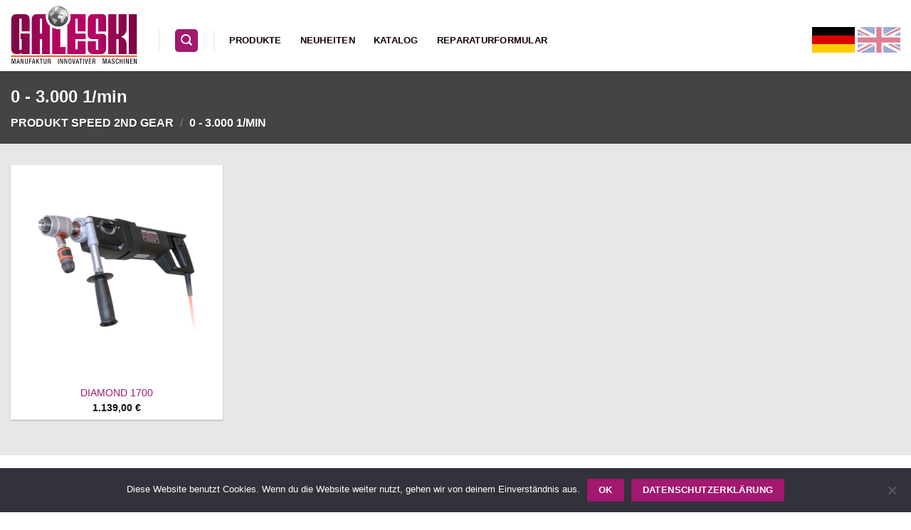

--- FILE ---
content_type: text/html; charset=UTF-8
request_url: https://galeski.net/speed-2nd-gear/e4-0_30001min/
body_size: 17947
content:
<!DOCTYPE html>
<html lang="de" class="loading-site no-js">
<head>
	<meta charset="UTF-8" />
	<link rel="profile" href="http://gmpg.org/xfn/11" />
	<link rel="pingback" href="https://galeski.net/xmlrpc.php" />

	<script>(function(html){html.className = html.className.replace(/\bno-js\b/,'js')})(document.documentElement);</script>
<meta name='robots' content='index, follow, max-image-preview:large, max-snippet:-1, max-video-preview:-1' />
<meta name="viewport" content="width=device-width, initial-scale=1" />
	<!-- This site is optimized with the Yoast SEO plugin v26.5 - https://yoast.com/wordpress/plugins/seo/ -->
	<title>0 - 3.000 1/min Archive - GALESKI [DE]</title>
	<link rel="canonical" href="https://galeski.net/speed-2nd-gear/e4-0_30001min/" />
	<meta property="og:locale" content="de_DE" />
	<meta property="og:type" content="article" />
	<meta property="og:title" content="0 - 3.000 1/min Archive - GALESKI [DE]" />
	<meta property="og:url" content="https://galeski.net/speed-2nd-gear/e4-0_30001min/" />
	<meta property="og:site_name" content="GALESKI [DE]" />
	<meta name="twitter:card" content="summary_large_image" />
	<script type="application/ld+json" class="yoast-schema-graph">{"@context":"https://schema.org","@graph":[{"@type":"CollectionPage","@id":"https://galeski.net/speed-2nd-gear/e4-0_30001min/","url":"https://galeski.net/speed-2nd-gear/e4-0_30001min/","name":"0 - 3.000 1/min Archive - GALESKI [DE]","isPartOf":{"@id":"https://galeski.net/#website"},"primaryImageOfPage":{"@id":"https://galeski.net/speed-2nd-gear/e4-0_30001min/#primaryimage"},"image":{"@id":"https://galeski.net/speed-2nd-gear/e4-0_30001min/#primaryimage"},"thumbnailUrl":"https://galeski.net/wp-content/uploads/2020/09/Diamond-1700-webseite-2.png","breadcrumb":{"@id":"https://galeski.net/speed-2nd-gear/e4-0_30001min/#breadcrumb"},"inLanguage":"de"},{"@type":"ImageObject","inLanguage":"de","@id":"https://galeski.net/speed-2nd-gear/e4-0_30001min/#primaryimage","url":"https://galeski.net/wp-content/uploads/2020/09/Diamond-1700-webseite-2.png","contentUrl":"https://galeski.net/wp-content/uploads/2020/09/Diamond-1700-webseite-2.png","width":1772,"height":1181},{"@type":"BreadcrumbList","@id":"https://galeski.net/speed-2nd-gear/e4-0_30001min/#breadcrumb","itemListElement":[{"@type":"ListItem","position":1,"name":"Startseite","item":"https://galeski.net/"},{"@type":"ListItem","position":2,"name":"0 - 3.000 1/min"}]},{"@type":"WebSite","@id":"https://galeski.net/#website","url":"https://galeski.net/","name":"GALESKI [DE]","description":"Manufaktur innovativer Maschinen","potentialAction":[{"@type":"SearchAction","target":{"@type":"EntryPoint","urlTemplate":"https://galeski.net/?s={search_term_string}"},"query-input":{"@type":"PropertyValueSpecification","valueRequired":true,"valueName":"search_term_string"}}],"inLanguage":"de"}]}</script>
	<!-- / Yoast SEO plugin. -->


<link rel='prefetch' href='https://galeski.net/wp-content/themes/flatsome/assets/js/flatsome.js?ver=e2eddd6c228105dac048' />
<link rel='prefetch' href='https://galeski.net/wp-content/themes/flatsome/assets/js/chunk.slider.js?ver=3.20.4' />
<link rel='prefetch' href='https://galeski.net/wp-content/themes/flatsome/assets/js/chunk.popups.js?ver=3.20.4' />
<link rel='prefetch' href='https://galeski.net/wp-content/themes/flatsome/assets/js/chunk.tooltips.js?ver=3.20.4' />
<link rel='prefetch' href='https://galeski.net/wp-content/themes/flatsome/assets/js/woocommerce.js?ver=1c9be63d628ff7c3ff4c' />
<link rel="alternate" type="application/rss+xml" title="GALESKI [DE] &raquo; Feed" href="https://galeski.net/feed/" />
<link rel="alternate" type="application/rss+xml" title="GALESKI [DE] &raquo; Kommentar-Feed" href="https://galeski.net/comments/feed/" />
<link rel="alternate" type="application/rss+xml" title="GALESKI [DE] &raquo; 0 - 3.000 1/min Speed 2nd gear Feed" href="https://galeski.net/speed-2nd-gear/e4-0_30001min/feed/" />
<style id='wp-img-auto-sizes-contain-inline-css' type='text/css'>
img:is([sizes=auto i],[sizes^="auto," i]){contain-intrinsic-size:3000px 1500px}
/*# sourceURL=wp-img-auto-sizes-contain-inline-css */
</style>
<link rel='stylesheet' id='contact-form-7-css' href='https://galeski.net/wp-content/plugins/contact-form-7/includes/css/styles.css?ver=6.1.4' type='text/css' media='all' />
<link rel='stylesheet' id='cookie-notice-front-css' href='https://galeski.net/wp-content/plugins/cookie-notice/css/front.min.css?ver=2.5.11' type='text/css' media='all' />
<link rel='stylesheet' id='plyr-css-css' href='https://galeski.net/wp-content/plugins/easy-video-player/lib/plyr.css?ver=6.9' type='text/css' media='all' />
<link rel='stylesheet' id='pvfw-modaal-css' href='https://galeski.net/wp-content/plugins/pdf-viewer-for-wordpress/tnc-resources/modaal.min.css?ver=12.5.3' type='text/css' media='all' />
<style id='woocommerce-inline-inline-css' type='text/css'>
.woocommerce form .form-row .required { visibility: visible; }
/*# sourceURL=woocommerce-inline-inline-css */
</style>
<link rel='stylesheet' id='woocommerce-product-attachment-css' href='https://galeski.net/wp-content/plugins/woo-product-attachment/public/css/woocommerce-product-attachment-public.css?ver=2.1.6' type='text/css' media='all' />
<link rel='stylesheet' id='woo-variation-swatches-css' href='https://galeski.net/wp-content/plugins/woo-variation-swatches/assets/css/frontend.min.css?ver=1765530461' type='text/css' media='all' />
<style id='woo-variation-swatches-inline-css' type='text/css'>
:root {
--wvs-tick:url("data:image/svg+xml;utf8,%3Csvg filter='drop-shadow(0px 0px 2px rgb(0 0 0 / .8))' xmlns='http://www.w3.org/2000/svg'  viewBox='0 0 30 30'%3E%3Cpath fill='none' stroke='%23ffffff' stroke-linecap='round' stroke-linejoin='round' stroke-width='4' d='M4 16L11 23 27 7'/%3E%3C/svg%3E");

--wvs-cross:url("data:image/svg+xml;utf8,%3Csvg filter='drop-shadow(0px 0px 5px rgb(255 255 255 / .6))' xmlns='http://www.w3.org/2000/svg' width='72px' height='72px' viewBox='0 0 24 24'%3E%3Cpath fill='none' stroke='%23ff0000' stroke-linecap='round' stroke-width='0.6' d='M5 5L19 19M19 5L5 19'/%3E%3C/svg%3E");
--wvs-single-product-item-width:30px;
--wvs-single-product-item-height:30px;
--wvs-single-product-item-font-size:16px}
/*# sourceURL=woo-variation-swatches-inline-css */
</style>
<link rel='stylesheet' id='simple-social-icons-font-css' href='https://galeski.net/wp-content/plugins/simple-social-icons/css/style.css?ver=3.0.2' type='text/css' media='all' />
<link rel='stylesheet' id='flatsome-main-css' href='https://galeski.net/wp-content/themes/flatsome/assets/css/flatsome.css?ver=3.20.4' type='text/css' media='all' />
<style id='flatsome-main-inline-css' type='text/css'>
@font-face {
				font-family: "fl-icons";
				font-display: block;
				src: url(https://galeski.net/wp-content/themes/flatsome/assets/css/icons/fl-icons.eot?v=3.20.4);
				src:
					url(https://galeski.net/wp-content/themes/flatsome/assets/css/icons/fl-icons.eot#iefix?v=3.20.4) format("embedded-opentype"),
					url(https://galeski.net/wp-content/themes/flatsome/assets/css/icons/fl-icons.woff2?v=3.20.4) format("woff2"),
					url(https://galeski.net/wp-content/themes/flatsome/assets/css/icons/fl-icons.ttf?v=3.20.4) format("truetype"),
					url(https://galeski.net/wp-content/themes/flatsome/assets/css/icons/fl-icons.woff?v=3.20.4) format("woff"),
					url(https://galeski.net/wp-content/themes/flatsome/assets/css/icons/fl-icons.svg?v=3.20.4#fl-icons) format("svg");
			}
/*# sourceURL=flatsome-main-inline-css */
</style>
<link rel='stylesheet' id='flatsome-shop-css' href='https://galeski.net/wp-content/themes/flatsome/assets/css/flatsome-shop.css?ver=3.20.4' type='text/css' media='all' />
<link rel='stylesheet' id='flatsome-style-css' href='https://galeski.net/wp-content/themes/flatsome/style.css?ver=3.20.4' type='text/css' media='all' />
<script type="text/javascript" id="cookie-notice-front-js-before">
/* <![CDATA[ */
var cnArgs = {"ajaxUrl":"https:\/\/galeski.net\/wp-admin\/admin-ajax.php","nonce":"bbe9152668","hideEffect":"fade","position":"bottom","onScroll":false,"onScrollOffset":100,"onClick":false,"cookieName":"cookie_notice_accepted","cookieTime":2592000,"cookieTimeRejected":2592000,"globalCookie":false,"redirection":false,"cache":false,"revokeCookies":false,"revokeCookiesOpt":"automatic"};

//# sourceURL=cookie-notice-front-js-before
/* ]]> */
</script>
<script type="text/javascript" src="https://galeski.net/wp-content/plugins/cookie-notice/js/front.min.js?ver=2.5.11" id="cookie-notice-front-js"></script>
<script type="text/javascript" src="https://galeski.net/wp-includes/js/jquery/jquery.min.js?ver=3.7.1" id="jquery-core-js"></script>
<script type="text/javascript" id="plyr-js-js-extra">
/* <![CDATA[ */
var easy_video_player = {"plyr_iconUrl":"https://galeski.net/wp-content/plugins/easy-video-player/lib/plyr.svg","plyr_blankVideo":"https://galeski.net/wp-content/plugins/easy-video-player/lib/blank.mp4"};
//# sourceURL=plyr-js-js-extra
/* ]]> */
</script>
<script type="text/javascript" src="https://galeski.net/wp-content/plugins/easy-video-player/lib/plyr.js?ver=6.9" id="plyr-js-js"></script>
<script type="text/javascript" src="https://galeski.net/wp-content/plugins/woocommerce/assets/js/jquery-blockui/jquery.blockUI.min.js?ver=2.7.0-wc.10.4.0" id="wc-jquery-blockui-js" data-wp-strategy="defer"></script>
<script type="text/javascript" src="https://galeski.net/wp-content/plugins/woocommerce/assets/js/js-cookie/js.cookie.min.js?ver=2.1.4-wc.10.4.0" id="wc-js-cookie-js" data-wp-strategy="defer"></script>
<script type="text/javascript" src="https://galeski.net/wp-content/plugins/woo-product-attachment/public/js/woocommerce-product-attachment-public.js?ver=2.1.6" id="woocommerce-product-attachment-js"></script>
<link rel="https://api.w.org/" href="https://galeski.net/wp-json/" /><link rel="EditURI" type="application/rsd+xml" title="RSD" href="https://galeski.net/xmlrpc.php?rsd" />
<meta name="generator" content="WordPress 6.9" />
<meta name="generator" content="WooCommerce 10.4.0" />
<style type='text/css'>
				iframe.pvfw-pdf-viewer-frame{
					max-width: 100%;
					border: 0px;
				}
				@media screen and (max-width: 799px) {
					iframe.pvfw-pdf-viewer-frame{
						height: 400px;
					}
				}</style>	<noscript><style>.woocommerce-product-gallery{ opacity: 1 !important; }</style></noscript>
	<link rel="icon" href="https://galeski.net/wp-content/uploads/2019/01/cropped-p_1_0_1_0_1010-SMART-CUTTER-1700-VARIO-PLUS-32x32.jpg" sizes="32x32" />
<link rel="icon" href="https://galeski.net/wp-content/uploads/2019/01/cropped-p_1_0_1_0_1010-SMART-CUTTER-1700-VARIO-PLUS-192x192.jpg" sizes="192x192" />
<link rel="apple-touch-icon" href="https://galeski.net/wp-content/uploads/2019/01/cropped-p_1_0_1_0_1010-SMART-CUTTER-1700-VARIO-PLUS-180x180.jpg" />
<meta name="msapplication-TileImage" content="https://galeski.net/wp-content/uploads/2019/01/cropped-p_1_0_1_0_1010-SMART-CUTTER-1700-VARIO-PLUS-270x270.jpg" />
<style id="custom-css" type="text/css">:root {--primary-color: #a31870;--fs-color-primary: #a31870;--fs-color-secondary: #4c4c4c;--fs-color-success: #627D47;--fs-color-alert: #b20000;--fs-color-base: #4a4a4a;--fs-experimental-link-color: #a31870;--fs-experimental-link-color-hover: #111;}.tooltipster-base {--tooltip-color: #fff;--tooltip-bg-color: #000;}.off-canvas-right .mfp-content, .off-canvas-left .mfp-content {--drawer-width: 300px;}.off-canvas .mfp-content.off-canvas-cart {--drawer-width: 360px;}html{background-color:#ffffff!important;}.container-width, .full-width .ubermenu-nav, .container, .row{max-width: 1410px}.row.row-collapse{max-width: 1380px}.row.row-small{max-width: 1402.5px}.row.row-large{max-width: 1440px}.sticky-add-to-cart--active, #wrapper,#main,#main.dark{background-color: #e9e6e6}.header-main{height: 100px}#logo img{max-height: 100px}#logo{width:178px;}.header-bottom{min-height: 10px}.header-top{min-height: 20px}.transparent .header-main{height: 30px}.transparent #logo img{max-height: 30px}.has-transparent + .page-title:first-of-type,.has-transparent + #main > .page-title,.has-transparent + #main > div > .page-title,.has-transparent + #main .page-header-wrapper:first-of-type .page-title{padding-top: 30px;}.header.show-on-scroll,.stuck .header-main{height:70px!important}.stuck #logo img{max-height: 70px!important}.search-form{ width: 50%;}.header-bg-color {background-color: #ffffff}.header-bottom {background-color: #f1f1f1}.top-bar-nav > li > a{line-height: 16px }.header-wrapper:not(.stuck) .header-main .header-nav{margin-top: 14px }.header-bottom-nav > li > a{line-height: 16px }@media (max-width: 549px) {.header-main{height: 50px}#logo img{max-height: 50px}}.nav-dropdown{font-size:100%}.header-top{background-color:#a31870!important;}.header:not(.transparent) .top-bar-nav > li > a {color: #ffffff;}.header:not(.transparent) .top-bar-nav.nav > li > a:hover,.header:not(.transparent) .top-bar-nav.nav > li.active > a,.header:not(.transparent) .top-bar-nav.nav > li.current > a,.header:not(.transparent) .top-bar-nav.nav > li > a.active,.header:not(.transparent) .top-bar-nav.nav > li > a.current{color: rgba(255,255,255,0);}.top-bar-nav.nav-line-bottom > li > a:before,.top-bar-nav.nav-line-grow > li > a:before,.top-bar-nav.nav-line > li > a:before,.top-bar-nav.nav-box > li > a:hover,.top-bar-nav.nav-box > li.active > a,.top-bar-nav.nav-pills > li > a:hover,.top-bar-nav.nav-pills > li.active > a{color:#FFF!important;background-color: rgba(255,255,255,0);}.header:not(.transparent) .header-nav-main.nav > li > a {color: #140000;}.header:not(.transparent) .header-nav-main.nav > li > a:hover,.header:not(.transparent) .header-nav-main.nav > li.active > a,.header:not(.transparent) .header-nav-main.nav > li.current > a,.header:not(.transparent) .header-nav-main.nav > li > a.active,.header:not(.transparent) .header-nav-main.nav > li > a.current{color: #a31870;}.header-nav-main.nav-line-bottom > li > a:before,.header-nav-main.nav-line-grow > li > a:before,.header-nav-main.nav-line > li > a:before,.header-nav-main.nav-box > li > a:hover,.header-nav-main.nav-box > li.active > a,.header-nav-main.nav-pills > li > a:hover,.header-nav-main.nav-pills > li.active > a{color:#FFF!important;background-color: #a31870;}.shop-page-title.featured-title .title-overlay{background-color: #444444;}.has-equal-box-heights .box-image {padding-top: 100%;}.badge-inner.new-bubble{background-color: #444444}.pswp__bg,.mfp-bg.mfp-ready{background-color: rgba(202,16,16,0)}@media screen and (min-width: 550px){.products .box-vertical .box-image{min-width: 400px!important;width: 400px!important;}}.header-main .social-icons,.header-main .cart-icon strong,.header-main .menu-title,.header-main .header-button > .button.is-outline,.header-main .nav > li > a > i:not(.icon-angle-down){color: #a31870!important;}.header-main .header-button > .button.is-outline,.header-main .cart-icon strong:after,.header-main .cart-icon strong{border-color: #a31870!important;}.header-main .header-button > .button:not(.is-outline){background-color: #a31870!important;}.header-main .current-dropdown .cart-icon strong,.header-main .header-button > .button:hover,.header-main .header-button > .button:hover i,.header-main .header-button > .button:hover span{color:#FFF!important;}.header-main .menu-title:hover,.header-main .social-icons a:hover,.header-main .header-button > .button.is-outline:hover,.header-main .nav > li > a:hover > i:not(.icon-angle-down){color: #a31870!important;}.header-main .current-dropdown .cart-icon strong,.header-main .header-button > .button:hover{background-color: #a31870!important;}.header-main .current-dropdown .cart-icon strong:after,.header-main .current-dropdown .cart-icon strong,.header-main .header-button > .button:hover{border-color: #a31870!important;}.footer-1{background-color: #ffffff}.footer-2{background-color: #a31870}.nav-vertical-fly-out > li + li {border-top-width: 1px; border-top-style: solid;}/* Custom CSS */body.product-template-default .page-title-inner .flex-col {text-align: left;margin: 0;}body.product-template-default .page-title-inner .flex-col:first-child {display: none;}body.product-template-default .page-title-inner .flex-col:last-child {display: none;}.home header.entry-header {display: none;}/* Custom CSS Tablet */@media (max-width: 849px){body.product-template-default .page-title-inner .flex-col {text-align: center;margin: 0 auto;}body.product-template-default .page-title-inner .flex-col:first-child {display: flex-start;}body.product-template-default .page-title-inner .flex-col:last-child {display: flex-end;}/* * Fix language select in Mobile menu */#main-menu .sidebar-menu .nav-sidebar .header-block .header-block-block-1 {width: 100%;}}/* Custom CSS Mobile */@media (max-width: 549px){/* * Social-Media Icons * - nicht anzeigen! */ul.fm-bar.fm-right.fm-connected.fm-white-icon.fm-white-icon-over.fm-white-label-text.fm-side-space.fm-button-space.fm-css-anim {display: none;}/* * Top-Bar * - mobil nicht anzeigen! */#top-bar {display: none;}/* * Fix language select in Mobile menu */#main-menu .sidebar-menu .nav-sidebar .header-block .header-block-block-1 {width: 100%;}}.label-new.menu-item > a:after{content:"Neu";}.label-hot.menu-item > a:after{content:"Hot";}.label-sale.menu-item > a:after{content:"Aktion";}.label-popular.menu-item > a:after{content:"Beliebt";}</style>		<style type="text/css" id="wp-custom-css">
			/*
 * Warenkorb Symbol
 * - nicht anzeigen!
 */
.mobile-nav.nav.nav-right {
	display: none;
}

/*
 * Banner customizations
 */
.galeski_bannercircle {
	max-height: 500px;
	max-width: 500px;
}

/*
 * Suche
 * - feste Hintergrundfarbe
 */
.searchform {
	background: #fff;
	color: #333;
}

/* 
 * Kategorie-Beschriftung
 * - halbtransparenter Hintergrund
 */
.box-text.text-center {
	background-color: rgba(255,255,255,0.8);
	padding-bottom: 0.7em;
}

/* 
 * Kategorie-Beschriftung
 * - Kategorie Textfarbe
 */
.box-text-inner h5 {
	color: var(--primary-color);
}

/* 
 * Kategorie-Beschriftung
 * - Anzahl Produkte text
 */
.box-text-inner p {
	color: #333;
	text-shadow: none;
}

/* 
 * Sortierungs-Dropdown
 * - nicht anzeigen!
 */
.woocommerce-ordering {
	display: none;
}

/*
 * Top-Bar Header Language-Dropdown
 * - nicht anzeigen!
 */
.header-language-dropdown {
	display: none !important;
}

/*
 * Header Menu rechts (3 Icons)
 * Rechter Teiler
 * - nicht anzeigen! 
 */
.header-nav-main.nav.nav-right li.header-divider {
	display: none;
}

/*
 * Mobile Menu X-Button styling
 */
.mfp-close {
	color: #333;
	border: 1px solid #a31870;
	background-color: #fff;
	opacity: 1 !important;
}

/*
 * Hide add-to-cart button
 */
.quantity.buttons_added,
.single_add_to_cart_button {
	display: none !important;
}

/*
 * Style variation watches
 */
.single.single-product .variable-item.button-variable-item {
	width: auto;
	min-width: 4rem;
	padding: 1rem !important;
}

/*
 * Hide price in shop/category
 * view
 */
.post-type-archive .price-wrapper,
.home .price-wrapper {
	display: none !important;
}

/*
 * Limit picture size when using
 * the product gallery slider
 */
.product-gallery-slider img, .product-thumbnails img {
  width: auto;
  max-height: 500px;
}

.single.single-product .product-gallery-wide .woocommerce-product-gallery__wrapper.product-gallery-slider {
	background-color: #fff !important;
}

/*
 * Add a margin under the product
 * gallery slider
 */
.product-gallery-wide {
  position: relative;
  margin-bottom: 2rem;
}

/*
 * Enhance visibility of the
 * product name under the slider
 */
main h1.product-title.product_title.entry-title {
  color: var(--primary-color);
  font-size: xxx-large;
}

/*
 * Improve "the badges"
 */
.badge .badge-inner {
  padding: 0 1rem;
}
.badge-container {
	margin: 0;
}

/*
 * Add a drop-shadow frame
 * around the related products
 */
.related.related-products-wrapper.product-section {
  padding: 0 10px;
  box-shadow: #ccc 0 0 5px;
}

/*
 * Page(s) design
 */
body.page #content .page-title .page-title-inner {
  min-height: 90px;
}
body.page #content .page-title .title-content {
  max-height: 0px;
	padding: 0;
}

/*
 * Improve footer design
 */
footer .footer.footer-1 {
  border-top: none !important;
	padding: 2rem 0 0;
}
footer .footer-2 {
  border-top: 5px solid var(--primary-color);
  background-color: #222;
}
footer .footer-2 .dark ul.menu>li+li {
  border-color: transparent;
}
footer .absolute-footer {
	background-color: var(--primary-color);
	color: #fff;
}
footer .footer-2 .current-cat.active a,
footer .footer-2 #block-3 a{
	color: var(--primary-color);
}
.copyright-footer {
    line-height: 2.5rem;
}

/*
 * Language selector flags
 */
.gadia-lang {
	background-color: transparent !important;
	width: 60px;
	height: 30px;
	background-color: transparent;
	background-repeat: no-repeat;
	background-size: cover;
	background-position: center;
	color: rgba(0,0,0,0) !important;
	margin: 0;
}
.gadia-lang.lang-de {
	background-image: url("https://galeski.net/wp-content/uploads/2023/10/flag-german.webp");
}
.gadia-lang.lang-en {
	background-image: url("https://galeski.net/wp-content/uploads/2023/10/flag-uk.png");
	opacity: 0.5;
}		</style>
		<style id="kirki-inline-styles"></style><link rel='stylesheet' id='wc-blocks-style-css' href='https://galeski.net/wp-content/plugins/woocommerce/assets/client/blocks/wc-blocks.css?ver=wc-10.4.0' type='text/css' media='all' />
<style id='global-styles-inline-css' type='text/css'>
:root{--wp--preset--aspect-ratio--square: 1;--wp--preset--aspect-ratio--4-3: 4/3;--wp--preset--aspect-ratio--3-4: 3/4;--wp--preset--aspect-ratio--3-2: 3/2;--wp--preset--aspect-ratio--2-3: 2/3;--wp--preset--aspect-ratio--16-9: 16/9;--wp--preset--aspect-ratio--9-16: 9/16;--wp--preset--color--black: #000000;--wp--preset--color--cyan-bluish-gray: #abb8c3;--wp--preset--color--white: #ffffff;--wp--preset--color--pale-pink: #f78da7;--wp--preset--color--vivid-red: #cf2e2e;--wp--preset--color--luminous-vivid-orange: #ff6900;--wp--preset--color--luminous-vivid-amber: #fcb900;--wp--preset--color--light-green-cyan: #7bdcb5;--wp--preset--color--vivid-green-cyan: #00d084;--wp--preset--color--pale-cyan-blue: #8ed1fc;--wp--preset--color--vivid-cyan-blue: #0693e3;--wp--preset--color--vivid-purple: #9b51e0;--wp--preset--color--primary: #a31870;--wp--preset--color--secondary: #4c4c4c;--wp--preset--color--success: #627D47;--wp--preset--color--alert: #b20000;--wp--preset--gradient--vivid-cyan-blue-to-vivid-purple: linear-gradient(135deg,rgb(6,147,227) 0%,rgb(155,81,224) 100%);--wp--preset--gradient--light-green-cyan-to-vivid-green-cyan: linear-gradient(135deg,rgb(122,220,180) 0%,rgb(0,208,130) 100%);--wp--preset--gradient--luminous-vivid-amber-to-luminous-vivid-orange: linear-gradient(135deg,rgb(252,185,0) 0%,rgb(255,105,0) 100%);--wp--preset--gradient--luminous-vivid-orange-to-vivid-red: linear-gradient(135deg,rgb(255,105,0) 0%,rgb(207,46,46) 100%);--wp--preset--gradient--very-light-gray-to-cyan-bluish-gray: linear-gradient(135deg,rgb(238,238,238) 0%,rgb(169,184,195) 100%);--wp--preset--gradient--cool-to-warm-spectrum: linear-gradient(135deg,rgb(74,234,220) 0%,rgb(151,120,209) 20%,rgb(207,42,186) 40%,rgb(238,44,130) 60%,rgb(251,105,98) 80%,rgb(254,248,76) 100%);--wp--preset--gradient--blush-light-purple: linear-gradient(135deg,rgb(255,206,236) 0%,rgb(152,150,240) 100%);--wp--preset--gradient--blush-bordeaux: linear-gradient(135deg,rgb(254,205,165) 0%,rgb(254,45,45) 50%,rgb(107,0,62) 100%);--wp--preset--gradient--luminous-dusk: linear-gradient(135deg,rgb(255,203,112) 0%,rgb(199,81,192) 50%,rgb(65,88,208) 100%);--wp--preset--gradient--pale-ocean: linear-gradient(135deg,rgb(255,245,203) 0%,rgb(182,227,212) 50%,rgb(51,167,181) 100%);--wp--preset--gradient--electric-grass: linear-gradient(135deg,rgb(202,248,128) 0%,rgb(113,206,126) 100%);--wp--preset--gradient--midnight: linear-gradient(135deg,rgb(2,3,129) 0%,rgb(40,116,252) 100%);--wp--preset--font-size--small: 13px;--wp--preset--font-size--medium: 20px;--wp--preset--font-size--large: 36px;--wp--preset--font-size--x-large: 42px;--wp--preset--spacing--20: 0.44rem;--wp--preset--spacing--30: 0.67rem;--wp--preset--spacing--40: 1rem;--wp--preset--spacing--50: 1.5rem;--wp--preset--spacing--60: 2.25rem;--wp--preset--spacing--70: 3.38rem;--wp--preset--spacing--80: 5.06rem;--wp--preset--shadow--natural: 6px 6px 9px rgba(0, 0, 0, 0.2);--wp--preset--shadow--deep: 12px 12px 50px rgba(0, 0, 0, 0.4);--wp--preset--shadow--sharp: 6px 6px 0px rgba(0, 0, 0, 0.2);--wp--preset--shadow--outlined: 6px 6px 0px -3px rgb(255, 255, 255), 6px 6px rgb(0, 0, 0);--wp--preset--shadow--crisp: 6px 6px 0px rgb(0, 0, 0);}:where(body) { margin: 0; }.wp-site-blocks > .alignleft { float: left; margin-right: 2em; }.wp-site-blocks > .alignright { float: right; margin-left: 2em; }.wp-site-blocks > .aligncenter { justify-content: center; margin-left: auto; margin-right: auto; }:where(.is-layout-flex){gap: 0.5em;}:where(.is-layout-grid){gap: 0.5em;}.is-layout-flow > .alignleft{float: left;margin-inline-start: 0;margin-inline-end: 2em;}.is-layout-flow > .alignright{float: right;margin-inline-start: 2em;margin-inline-end: 0;}.is-layout-flow > .aligncenter{margin-left: auto !important;margin-right: auto !important;}.is-layout-constrained > .alignleft{float: left;margin-inline-start: 0;margin-inline-end: 2em;}.is-layout-constrained > .alignright{float: right;margin-inline-start: 2em;margin-inline-end: 0;}.is-layout-constrained > .aligncenter{margin-left: auto !important;margin-right: auto !important;}.is-layout-constrained > :where(:not(.alignleft):not(.alignright):not(.alignfull)){margin-left: auto !important;margin-right: auto !important;}body .is-layout-flex{display: flex;}.is-layout-flex{flex-wrap: wrap;align-items: center;}.is-layout-flex > :is(*, div){margin: 0;}body .is-layout-grid{display: grid;}.is-layout-grid > :is(*, div){margin: 0;}body{padding-top: 0px;padding-right: 0px;padding-bottom: 0px;padding-left: 0px;}a:where(:not(.wp-element-button)){text-decoration: none;}:root :where(.wp-element-button, .wp-block-button__link){background-color: #32373c;border-width: 0;color: #fff;font-family: inherit;font-size: inherit;font-style: inherit;font-weight: inherit;letter-spacing: inherit;line-height: inherit;padding-top: calc(0.667em + 2px);padding-right: calc(1.333em + 2px);padding-bottom: calc(0.667em + 2px);padding-left: calc(1.333em + 2px);text-decoration: none;text-transform: inherit;}.has-black-color{color: var(--wp--preset--color--black) !important;}.has-cyan-bluish-gray-color{color: var(--wp--preset--color--cyan-bluish-gray) !important;}.has-white-color{color: var(--wp--preset--color--white) !important;}.has-pale-pink-color{color: var(--wp--preset--color--pale-pink) !important;}.has-vivid-red-color{color: var(--wp--preset--color--vivid-red) !important;}.has-luminous-vivid-orange-color{color: var(--wp--preset--color--luminous-vivid-orange) !important;}.has-luminous-vivid-amber-color{color: var(--wp--preset--color--luminous-vivid-amber) !important;}.has-light-green-cyan-color{color: var(--wp--preset--color--light-green-cyan) !important;}.has-vivid-green-cyan-color{color: var(--wp--preset--color--vivid-green-cyan) !important;}.has-pale-cyan-blue-color{color: var(--wp--preset--color--pale-cyan-blue) !important;}.has-vivid-cyan-blue-color{color: var(--wp--preset--color--vivid-cyan-blue) !important;}.has-vivid-purple-color{color: var(--wp--preset--color--vivid-purple) !important;}.has-primary-color{color: var(--wp--preset--color--primary) !important;}.has-secondary-color{color: var(--wp--preset--color--secondary) !important;}.has-success-color{color: var(--wp--preset--color--success) !important;}.has-alert-color{color: var(--wp--preset--color--alert) !important;}.has-black-background-color{background-color: var(--wp--preset--color--black) !important;}.has-cyan-bluish-gray-background-color{background-color: var(--wp--preset--color--cyan-bluish-gray) !important;}.has-white-background-color{background-color: var(--wp--preset--color--white) !important;}.has-pale-pink-background-color{background-color: var(--wp--preset--color--pale-pink) !important;}.has-vivid-red-background-color{background-color: var(--wp--preset--color--vivid-red) !important;}.has-luminous-vivid-orange-background-color{background-color: var(--wp--preset--color--luminous-vivid-orange) !important;}.has-luminous-vivid-amber-background-color{background-color: var(--wp--preset--color--luminous-vivid-amber) !important;}.has-light-green-cyan-background-color{background-color: var(--wp--preset--color--light-green-cyan) !important;}.has-vivid-green-cyan-background-color{background-color: var(--wp--preset--color--vivid-green-cyan) !important;}.has-pale-cyan-blue-background-color{background-color: var(--wp--preset--color--pale-cyan-blue) !important;}.has-vivid-cyan-blue-background-color{background-color: var(--wp--preset--color--vivid-cyan-blue) !important;}.has-vivid-purple-background-color{background-color: var(--wp--preset--color--vivid-purple) !important;}.has-primary-background-color{background-color: var(--wp--preset--color--primary) !important;}.has-secondary-background-color{background-color: var(--wp--preset--color--secondary) !important;}.has-success-background-color{background-color: var(--wp--preset--color--success) !important;}.has-alert-background-color{background-color: var(--wp--preset--color--alert) !important;}.has-black-border-color{border-color: var(--wp--preset--color--black) !important;}.has-cyan-bluish-gray-border-color{border-color: var(--wp--preset--color--cyan-bluish-gray) !important;}.has-white-border-color{border-color: var(--wp--preset--color--white) !important;}.has-pale-pink-border-color{border-color: var(--wp--preset--color--pale-pink) !important;}.has-vivid-red-border-color{border-color: var(--wp--preset--color--vivid-red) !important;}.has-luminous-vivid-orange-border-color{border-color: var(--wp--preset--color--luminous-vivid-orange) !important;}.has-luminous-vivid-amber-border-color{border-color: var(--wp--preset--color--luminous-vivid-amber) !important;}.has-light-green-cyan-border-color{border-color: var(--wp--preset--color--light-green-cyan) !important;}.has-vivid-green-cyan-border-color{border-color: var(--wp--preset--color--vivid-green-cyan) !important;}.has-pale-cyan-blue-border-color{border-color: var(--wp--preset--color--pale-cyan-blue) !important;}.has-vivid-cyan-blue-border-color{border-color: var(--wp--preset--color--vivid-cyan-blue) !important;}.has-vivid-purple-border-color{border-color: var(--wp--preset--color--vivid-purple) !important;}.has-primary-border-color{border-color: var(--wp--preset--color--primary) !important;}.has-secondary-border-color{border-color: var(--wp--preset--color--secondary) !important;}.has-success-border-color{border-color: var(--wp--preset--color--success) !important;}.has-alert-border-color{border-color: var(--wp--preset--color--alert) !important;}.has-vivid-cyan-blue-to-vivid-purple-gradient-background{background: var(--wp--preset--gradient--vivid-cyan-blue-to-vivid-purple) !important;}.has-light-green-cyan-to-vivid-green-cyan-gradient-background{background: var(--wp--preset--gradient--light-green-cyan-to-vivid-green-cyan) !important;}.has-luminous-vivid-amber-to-luminous-vivid-orange-gradient-background{background: var(--wp--preset--gradient--luminous-vivid-amber-to-luminous-vivid-orange) !important;}.has-luminous-vivid-orange-to-vivid-red-gradient-background{background: var(--wp--preset--gradient--luminous-vivid-orange-to-vivid-red) !important;}.has-very-light-gray-to-cyan-bluish-gray-gradient-background{background: var(--wp--preset--gradient--very-light-gray-to-cyan-bluish-gray) !important;}.has-cool-to-warm-spectrum-gradient-background{background: var(--wp--preset--gradient--cool-to-warm-spectrum) !important;}.has-blush-light-purple-gradient-background{background: var(--wp--preset--gradient--blush-light-purple) !important;}.has-blush-bordeaux-gradient-background{background: var(--wp--preset--gradient--blush-bordeaux) !important;}.has-luminous-dusk-gradient-background{background: var(--wp--preset--gradient--luminous-dusk) !important;}.has-pale-ocean-gradient-background{background: var(--wp--preset--gradient--pale-ocean) !important;}.has-electric-grass-gradient-background{background: var(--wp--preset--gradient--electric-grass) !important;}.has-midnight-gradient-background{background: var(--wp--preset--gradient--midnight) !important;}.has-small-font-size{font-size: var(--wp--preset--font-size--small) !important;}.has-medium-font-size{font-size: var(--wp--preset--font-size--medium) !important;}.has-large-font-size{font-size: var(--wp--preset--font-size--large) !important;}.has-x-large-font-size{font-size: var(--wp--preset--font-size--x-large) !important;}
/*# sourceURL=global-styles-inline-css */
</style>
</head>

<body class="archive tax-pa_speed-2nd-gear term-e4-0_30001min term-230 wp-theme-flatsome theme-flatsome cookies-not-set woocommerce woocommerce-page woocommerce-no-js woo-variation-swatches wvs-behavior-blur wvs-theme-flatsome wvs-show-label wvs-tooltip full-width header-shadow box-shadow lightbox nav-dropdown-has-arrow nav-dropdown-has-shadow nav-dropdown-has-border mobile-submenu-toggle catalog-mode">


<a class="skip-link screen-reader-text" href="#main">Zum Inhalt springen</a>

<div id="wrapper">

	
	<header id="header" class="header has-sticky sticky-jump">
		<div class="header-wrapper">
			<div id="masthead" class="header-main ">
      <div class="header-inner flex-row container logo-left medium-logo-center" role="navigation">

          <!-- Logo -->
          <div id="logo" class="flex-col logo">
            
<!-- Header logo -->
<a href="https://galeski.net/" title="GALESKI [DE] - Manufaktur innovativer Maschinen" rel="home">
		<img width="664" height="311" src="https://galeski.net/wp-content/uploads/2024/02/Logo_Normal-transp.png" class="header_logo header-logo" alt="GALESKI [DE]"/><img  width="664" height="311" src="https://galeski.net/wp-content/uploads/2024/02/Logo_Normal-transp.png" class="header-logo-dark" alt="GALESKI [DE]"/></a>
          </div>

          <!-- Mobile Left Elements -->
          <div class="flex-col show-for-medium flex-left">
            <ul class="mobile-nav nav nav-left ">
              <li class="nav-icon has-icon">
			<a href="#" class="is-small" data-open="#main-menu" data-pos="center" data-bg="main-menu-overlay" role="button" aria-label="Menü" aria-controls="main-menu" aria-expanded="false" aria-haspopup="dialog" data-flatsome-role-button>
			<i class="icon-menu" aria-hidden="true"></i>					</a>
	</li>
            </ul>
          </div>

          <!-- Left Elements -->
          <div class="flex-col hide-for-medium flex-left
            flex-grow">
            <ul class="header-nav header-nav-main nav nav-left  nav-line-grow nav-spacing-xlarge nav-uppercase" >
              <li class="header-divider"></li><li class="header-search header-search-lightbox has-icon">
	<div class="header-button">		<a href="#search-lightbox" class="icon primary button round is-small" aria-label="Suche" data-open="#search-lightbox" data-focus="input.search-field" role="button" aria-expanded="false" aria-haspopup="dialog" aria-controls="search-lightbox" data-flatsome-role-button><i class="icon-search" aria-hidden="true" style="font-size:16px;"></i></a>		</div>
	
	<div id="search-lightbox" class="mfp-hide dark text-center">
		<div class="searchform-wrapper ux-search-box relative is-large"><form role="search" method="get" class="searchform" action="https://galeski.net/">
	<div class="flex-row relative">
					<div class="flex-col search-form-categories">
				<select class="search_categories resize-select mb-0" name="product_cat"><option value="" selected='selected'>Alles</option><option value="produkte">Produkte</option></select>			</div>
						<div class="flex-col flex-grow">
			<label class="screen-reader-text" for="woocommerce-product-search-field-0">Suche nach:</label>
			<input type="search" id="woocommerce-product-search-field-0" class="search-field mb-0" placeholder="Suche&hellip;" value="" name="s" />
			<input type="hidden" name="post_type" value="product" />
					</div>
		<div class="flex-col">
			<button type="submit" value="Suche" class="ux-search-submit submit-button secondary button  icon mb-0" aria-label="Übermitteln">
				<i class="icon-search" aria-hidden="true"></i>			</button>
		</div>
	</div>
	<div class="live-search-results text-left z-top"></div>
</form>
</div>	</div>
</li>
<li class="header-divider"></li><li id="menu-item-5673" class="menu-item menu-item-type-post_type menu-item-object-page menu-item-5673 menu-item-design-default"><a href="https://galeski.net/produkte/" class="nav-top-link">Produkte</a></li>
<li id="menu-item-2630" class="menu-item menu-item-type-post_type menu-item-object-page menu-item-2630 menu-item-design-default"><a href="https://galeski.net/neuheiten/" class="nav-top-link">Neuheiten</a></li>
<li id="menu-item-1039" class="menu-item menu-item-type-post_type menu-item-object-page menu-item-1039 menu-item-design-default"><a href="https://galeski.net/katalog/" class="nav-top-link">Katalog</a></li>
<li id="menu-item-4745" class="menu-item menu-item-type-post_type menu-item-object-page menu-item-4745 menu-item-design-default"><a href="https://galeski.net/reparaturformular/" class="nav-top-link">Reparaturformular</a></li>
            </ul>
          </div>

          <!-- Right Elements -->
          <div class="flex-col hide-for-medium flex-right">
            <ul class="header-nav header-nav-main nav nav-right  nav-line-grow nav-spacing-xlarge nav-uppercase">
              <li class="header-block"><div class="header-block-block-1"><a href="https://galeski.net" class="button primary gadia-lang lang-de" >
		<span>DE</span>
	</a>


<a href="https://galeski.net/en/" class="button white gadia-lang lang-en" >
		<span>EN</span>
	</a>
</div></li>            </ul>
          </div>

          <!-- Mobile Right Elements -->
          <div class="flex-col show-for-medium flex-right">
            <ul class="mobile-nav nav nav-right ">
                          </ul>
          </div>

      </div>

      </div>

<div class="header-bg-container fill"><div class="header-bg-image fill"></div><div class="header-bg-color fill"></div></div>		</div>
	</header>

	<div class="shop-page-title category-page-title page-title featured-title dark ">

	<div class="page-title-bg fill">
		<div class="title-bg fill bg-fill" data-parallax-fade="true" data-parallax="-2" data-parallax-background data-parallax-container=".page-title"></div>
		<div class="title-overlay fill"></div>
	</div>

	<div class="page-title-inner flex-row  medium-flex-wrap container">
	  <div class="flex-col flex-grow medium-text-center">
	  	 	 		<h1 class="shop-page-title is-xlarge">0 - 3.000 1/min</h1>
		<div class="is-medium">
	<nav class="woocommerce-breadcrumb breadcrumbs uppercase" aria-label="Breadcrumb">Produkt Speed 2nd gear <span class="divider">&#47;</span> 0 - 3.000 1/min</nav></div>
	  </div>

	   <div class="flex-col medium-text-center  form-flat">
	  	 		<p class="woocommerce-result-count hide-for-medium" role="alert" aria-relevant="all" >
		Einzelnes Ergebnis wird angezeigt	</p>
	<form class="woocommerce-ordering" method="get">
		<select
		name="orderby"
		class="orderby"
					aria-label="Shop-Bestellung"
			>
					<option value="menu_order"  selected='selected'>Standardsortierung</option>
					<option value="popularity" >Nach Beliebtheit sortiert</option>
					<option value="date" >Sortieren nach neuesten</option>
					<option value="price" >Nach Preis sortiert: niedrig nach hoch</option>
					<option value="price-desc" >Nach Preis sortiert: hoch nach niedrig</option>
			</select>
	<input type="hidden" name="paged" value="1" />
	</form>
	   </div>

	</div>
</div>

	<main id="main" class="">
<div class="row category-page-row">

		<div class="col large-12">
		<div class="shop-container">
<div class="woocommerce-notices-wrapper"></div><div class="products row row-small large-columns-4 medium-columns-3 small-columns-2 has-shadow row-box-shadow-1 has-equal-box-heights equalize-box">
<div class="product-small col has-hover product type-product post-975 status-publish first instock product_cat-bohren product_cat-nass-bohren product_tag-bohrmaschine product_tag-diamant product_tag-diamant-bohrmaschine product_tag-diamond product_tag-diamond-1502 product_tag-kernbohrmaschine product_tag-nass has-post-thumbnail shipping-taxable product-type-simple">
	<div class="col-inner">
	
<div class="badge-container absolute left top z-1">

</div>
	<div class="product-small box ">
		<div class="box-image">
			<div class="image-zoom">
				<a href="https://galeski.net/shop/produkte/maschinen/bohren/nass-bohren/diamond-1700-kernbohrmaschine/">
					<img width="400" height="400" src="https://galeski.net/wp-content/uploads/2020/09/Diamond-1700-webseite-2-400x400.png" class="attachment-woocommerce_thumbnail size-woocommerce_thumbnail" alt="DIAMOND 1700" decoding="async" fetchpriority="high" srcset="https://galeski.net/wp-content/uploads/2020/09/Diamond-1700-webseite-2-400x400.png 400w, https://galeski.net/wp-content/uploads/2020/09/Diamond-1700-webseite-2-150x150.png 150w, https://galeski.net/wp-content/uploads/2020/09/Diamond-1700-webseite-2-100x100.png 100w" sizes="(max-width: 400px) 100vw, 400px" />				</a>
			</div>
			<div class="image-tools is-small top right show-on-hover">
							</div>
			<div class="image-tools is-small hide-for-small bottom left show-on-hover">
							</div>
			<div class="image-tools grid-tools text-center hide-for-small bottom hover-slide-in show-on-hover">
							</div>
					</div>

		<div class="box-text box-text-products text-center grid-style-2">
			<div class="title-wrapper"><p class="name product-title woocommerce-loop-product__title"><a href="https://galeski.net/shop/produkte/maschinen/bohren/nass-bohren/diamond-1700-kernbohrmaschine/" class="woocommerce-LoopProduct-link woocommerce-loop-product__link">DIAMOND 1700</a></p></div><div class="price-wrapper">
	<span class="price"><span class="woocommerce-Price-amount amount"><bdi>1.139,00&nbsp;<span class="woocommerce-Price-currencySymbol">&euro;</span></bdi></span></span>
</div>		</div>
	</div>
		</div>
</div></div><!-- row -->

		</div><!-- shop container -->

		</div>
</div>

</main>

<footer id="footer" class="footer-wrapper">

	
<!-- FOOTER 1 -->
<div class="footer-widgets footer footer-1">
		<div class="row large-columns-1 mb-0">
	   		<div id="simple-social-icons-9" class="col pb-0 widget simple-social-icons"><ul class="aligncenter"><li class="ssi-facebook"><a href="https://www.facebook.com/galeskiwesterburg/" target="_blank" rel="noopener noreferrer"><svg role="img" class="social-facebook" aria-labelledby="social-facebook-9"><title id="social-facebook-9">Facebook</title><use xlink:href="https://galeski.net/wp-content/plugins/simple-social-icons/symbol-defs.svg#social-facebook"></use></svg></a></li><li class="ssi-instagram"><a href="https://www.instagram.com/galeski_westerburg/" target="_blank" rel="noopener noreferrer"><svg role="img" class="social-instagram" aria-labelledby="social-instagram-9"><title id="social-instagram-9">Instagram</title><use xlink:href="https://galeski.net/wp-content/plugins/simple-social-icons/symbol-defs.svg#social-instagram"></use></svg></a></li><li class="ssi-youtube"><a href="https://www.youtube.com/channel/UC5QxlIoGiidIKCGeVUQIDCg" target="_blank" rel="noopener noreferrer"><svg role="img" class="social-youtube" aria-labelledby="social-youtube-9"><title id="social-youtube-9">YouTube</title><use xlink:href="https://galeski.net/wp-content/plugins/simple-social-icons/symbol-defs.svg#social-youtube"></use></svg></a></li></ul></div>		</div>
</div>

<!-- FOOTER 2 -->
<div class="footer-widgets footer footer-2 dark">
		<div class="row dark large-columns-3 mb-0">
	   		<div id="nav_menu-14" class="col pb-0 widget widget_nav_menu"><span class="widget-title">Information</span><div class="is-divider small"></div><div class="menu-informationen-container"><ul id="menu-informationen" class="menu"><li id="menu-item-1737" class="menu-item menu-item-type-post_type menu-item-object-page menu-item-1737"><a href="https://galeski.net/ueber-uns/">Über uns</a></li>
<li id="menu-item-6260" class="menu-item menu-item-type-post_type menu-item-object-page menu-item-6260"><a href="https://galeski.net/do-it-yourself/">Anleitungsvideo</a></li>
<li id="menu-item-6259" class="menu-item menu-item-type-post_type menu-item-object-page menu-item-6259"><a href="https://galeski.net/kundengalerie/">Kundengalerie</a></li>
<li id="menu-item-1739" class="menu-item menu-item-type-post_type menu-item-object-page menu-item-1739"><a href="https://galeski.net/impressum/">Impressum</a></li>
<li id="menu-item-1740" class="menu-item menu-item-type-post_type menu-item-object-page menu-item-1740"><a href="https://galeski.net/agb/">AGB</a></li>
<li id="menu-item-1741" class="menu-item menu-item-type-post_type menu-item-object-page menu-item-1741"><a href="https://galeski.net/datenschutz/">Datenschutz / Cookies</a></li>
</ul></div></div><div id="block-3" class="col pb-0 widget widget_block">

<span class="widget-title">Öffnungszeiten</span>
<div class="is-divider small"></div>
<p>Montag bis Donnerstag:<br/>8:00 - 12:00 und 13:00 - 16:00 Uhr</p>
<p>Freitag:<br/>8:00 - 14:00 Uhr</p>



<span class="widget-title">Kontakt</span>
<div class="is-divider small"></div>
<div>
<a href="mailto:info@galeski.de" target="_blank" rel="noopener">info@galeski.de</a>
</div>
<div>
<a href="tel:+49266394370" target="_blank" rel="noopener">+49 (0) 2663 / 94370</a>
</div>
</div><div id="woocommerce_product_categories-9" class="col pb-0 widget woocommerce widget_product_categories"><span class="widget-title">Produkt-Kategorien</span><div class="is-divider small"></div><ul class="product-categories"><li class="cat-item cat-item-32 cat-parent"><a href="https://galeski.net/produkt-kategorie/produkte/">Produkte</a><ul class='children'>
<li class="cat-item cat-item-33 cat-parent"><a href="https://galeski.net/produkt-kategorie/produkte/maschinen/">Maschinen</a>	<ul class='children'>
<li class="cat-item cat-item-41 cat-parent"><a href="https://galeski.net/produkt-kategorie/produkte/maschinen/bohren/">BOHREN</a>		<ul class='children'>
<li class="cat-item cat-item-70"><a href="https://galeski.net/produkt-kategorie/produkte/maschinen/bohren/doppelsaeulen-bohrstaender/">Doppelsäulen-Bohrständer</a></li>
<li class="cat-item cat-item-66"><a href="https://galeski.net/produkt-kategorie/produkte/maschinen/bohren/einsaeulen-bohrstaender/">Einsäulen-Bohrständer</a></li>
<li class="cat-item cat-item-47"><a href="https://galeski.net/produkt-kategorie/produkte/maschinen/bohren/nass-bohren/">Nass (elektrisch)</a></li>
<li class="cat-item cat-item-655"><a href="https://galeski.net/produkt-kategorie/produkte/maschinen/bohren/nass-pneumatisch-bohren/">Nass (Pneumatisch)</a></li>
<li class="cat-item cat-item-62"><a href="https://galeski.net/produkt-kategorie/produkte/maschinen/bohren/nasstrocken-kombiniert-bohren/">Nass / Trocken kombiniert</a></li>
<li class="cat-item cat-item-50"><a href="https://galeski.net/produkt-kategorie/produkte/maschinen/bohren/trocken-bohren/">Trocken (elektrisch)</a></li>
<li class="cat-item cat-item-657"><a href="https://galeski.net/produkt-kategorie/produkte/maschinen/bohren/trocken-pneumatisch-bohren/">Trocken (Pneumatisch)</a></li>
		</ul>
</li>
<li class="cat-item cat-item-35"><a href="https://galeski.net/produkt-kategorie/produkte/maschinen/fraesen/">Fräsen</a></li>
<li class="cat-item cat-item-43"><a href="https://galeski.net/produkt-kategorie/produkte/maschinen/kantenbearbeitung/">KANTENBEARBEITUNG</a></li>
<li class="cat-item cat-item-39 cat-parent"><a href="https://galeski.net/produkt-kategorie/produkte/maschinen/saegen-trennen/">SÄGEN / TRENNEN</a>		<ul class='children'>
<li class="cat-item cat-item-49"><a href="https://galeski.net/produkt-kategorie/produkte/maschinen/saegen-trennen/nass-saegen-trennen/">Nass</a></li>
<li class="cat-item cat-item-61"><a href="https://galeski.net/produkt-kategorie/produkte/maschinen/saegen-trennen/nasstrocken-kombiniert/">Nass / Trocken kombiniert</a></li>
<li class="cat-item cat-item-52"><a href="https://galeski.net/produkt-kategorie/produkte/maschinen/saegen-trennen/trocken-saegen-trennen/">Trocken</a></li>
		</ul>
</li>
<li class="cat-item cat-item-36 cat-parent"><a href="https://galeski.net/produkt-kategorie/produkte/maschinen/schleifen-polieren/">SCHLEIFEN / POLIEREN</a>		<ul class='children'>
<li class="cat-item cat-item-48"><a href="https://galeski.net/produkt-kategorie/produkte/maschinen/schleifen-polieren/nass-elektrisch/">Nass (elektrisch)</a></li>
<li class="cat-item cat-item-53"><a href="https://galeski.net/produkt-kategorie/produkte/maschinen/schleifen-polieren/nass-pneumatisch/">Nass (pneumatisch)</a></li>
<li class="cat-item cat-item-69"><a href="https://galeski.net/produkt-kategorie/produkte/maschinen/schleifen-polieren/nasstrocken-kombiniert-schleifen-polieren/">Nass / Trocken kombiniert</a></li>
<li class="cat-item cat-item-59"><a href="https://galeski.net/produkt-kategorie/produkte/maschinen/schleifen-polieren/trocken-elektrisch/">Trocken (elektrisch)</a></li>
<li class="cat-item cat-item-63"><a href="https://galeski.net/produkt-kategorie/produkte/maschinen/schleifen-polieren/trocken-pneumatisch/">Trocken (pneumatisch)</a></li>
		</ul>
</li>
<li class="cat-item cat-item-46"><a href="https://galeski.net/produkt-kategorie/produkte/maschinen/staubsauger/">STAUBSAUGER</a></li>
	</ul>
</li>
<li class="cat-item cat-item-34 cat-parent"><a href="https://galeski.net/produkt-kategorie/produkte/werkzeuge-zubehor/">Werkzeuge / Zubehör</a>	<ul class='children'>
<li class="cat-item cat-item-42 cat-parent"><a href="https://galeski.net/produkt-kategorie/produkte/werkzeuge-zubehor/bohren_zubehor/">BOHREN</a>		<ul class='children'>
<li class="cat-item cat-item-57"><a href="https://galeski.net/produkt-kategorie/produkte/werkzeuge-zubehor/bohren_zubehor/hohlbohrer/">Hohlbohrer</a></li>
<li class="cat-item cat-item-51"><a href="https://galeski.net/produkt-kategorie/produkte/werkzeuge-zubehor/bohren_zubehor/vollbohrer/">Vollbohrer</a></li>
		</ul>
</li>
<li class="cat-item cat-item-40 cat-parent"><a href="https://galeski.net/produkt-kategorie/produkte/werkzeuge-zubehor/frasen/">FRÄSEN</a>		<ul class='children'>
<li class="cat-item cat-item-55"><a href="https://galeski.net/produkt-kategorie/produkte/werkzeuge-zubehor/frasen/profile-kanten/">Profile / Kanten</a></li>
<li class="cat-item cat-item-58"><a href="https://galeski.net/produkt-kategorie/produkte/werkzeuge-zubehor/frasen/walzenfraeser/">Walzenfräser</a></li>
		</ul>
</li>
<li class="cat-item cat-item-38"><a href="https://galeski.net/produkt-kategorie/produkte/werkzeuge-zubehor/sagen-trennen/">SÄGEN / TRENNEN</a></li>
<li class="cat-item cat-item-37 cat-parent"><a href="https://galeski.net/produkt-kategorie/produkte/werkzeuge-zubehor/schleifen-polieren_zubehor/">SCHLEIFEN / POLIEREN</a>		<ul class='children'>
<li class="cat-item cat-item-64"><a href="https://galeski.net/produkt-kategorie/produkte/werkzeuge-zubehor/schleifen-polieren_zubehor/aufnahmen/">Aufnahmen</a></li>
<li class="cat-item cat-item-54"><a href="https://galeski.net/produkt-kategorie/produkte/werkzeuge-zubehor/schleifen-polieren_zubehor/nass-schleifen-polieren_zubehor/">Nass</a></li>
<li class="cat-item cat-item-60"><a href="https://galeski.net/produkt-kategorie/produkte/werkzeuge-zubehor/schleifen-polieren_zubehor/trocken-schleifen-polieren_zubehor/">Trocken</a></li>
		</ul>
</li>
<li class="cat-item cat-item-45 cat-parent"><a href="https://galeski.net/produkt-kategorie/produkte/werkzeuge-zubehor/zubehor/">ZUBEHÖR</a>		<ul class='children'>
<li class="cat-item cat-item-68"><a href="https://galeski.net/produkt-kategorie/produkte/werkzeuge-zubehor/zubehor/hebewerkzeug/">Hebewerkzeug</a></li>
<li class="cat-item cat-item-67"><a href="https://galeski.net/produkt-kategorie/produkte/werkzeuge-zubehor/zubehor/zubehor-sonstiges/">Sonstiges</a></li>
<li class="cat-item cat-item-56"><a href="https://galeski.net/produkt-kategorie/produkte/werkzeuge-zubehor/zubehor/verbrauchsmaterial/">Verbrauchsmaterial</a></li>
		</ul>
</li>
	</ul>
</li>
</ul>
</li>
</ul></div>		</div>
</div>



<div class="absolute-footer light medium-text-center small-text-center">
  <div class="container clearfix">

          <div class="footer-secondary pull-right">
                  <div class="footer-text inline-block small-block">
            galeski.net          </div>
                      </div>
    
    <div class="footer-primary pull-left">
            <div class="copyright-footer">
        Copyright 2026 © <strong>Galeski</strong>      </div>
          </div>
  </div>
</div>

</footer>

</div>

<div id="main-menu" class="mobile-sidebar no-scrollbar mfp-hide">

	
	<div class="sidebar-menu no-scrollbar text-center">

		
					<ul class="nav nav-sidebar nav-vertical nav-uppercase nav-anim" data-tab="1">
				<li class="header-search-form search-form html relative has-icon">
	<div class="header-search-form-wrapper">
		<div class="searchform-wrapper ux-search-box relative is-normal"><form role="search" method="get" class="searchform" action="https://galeski.net/">
	<div class="flex-row relative">
					<div class="flex-col search-form-categories">
				<select class="search_categories resize-select mb-0" name="product_cat"><option value="" selected='selected'>Alles</option><option value="produkte">Produkte</option></select>			</div>
						<div class="flex-col flex-grow">
			<label class="screen-reader-text" for="woocommerce-product-search-field-1">Suche nach:</label>
			<input type="search" id="woocommerce-product-search-field-1" class="search-field mb-0" placeholder="Suche&hellip;" value="" name="s" />
			<input type="hidden" name="post_type" value="product" />
					</div>
		<div class="flex-col">
			<button type="submit" value="Suche" class="ux-search-submit submit-button secondary button  icon mb-0" aria-label="Übermitteln">
				<i class="icon-search" aria-hidden="true"></i>			</button>
		</div>
	</div>
	<div class="live-search-results text-left z-top"></div>
</form>
</div>	</div>
</li>
<li class="menu-item menu-item-type-post_type menu-item-object-page menu-item-5673"><a href="https://galeski.net/produkte/">Produkte</a></li>
<li class="menu-item menu-item-type-post_type menu-item-object-page menu-item-2630"><a href="https://galeski.net/neuheiten/">Neuheiten</a></li>
<li class="menu-item menu-item-type-post_type menu-item-object-page menu-item-1039"><a href="https://galeski.net/katalog/">Katalog</a></li>
<li class="menu-item menu-item-type-post_type menu-item-object-page menu-item-4745"><a href="https://galeski.net/reparaturformular/">Reparaturformular</a></li>
<li class="header-block"><div class="header-block-block-1"><a href="https://galeski.net" class="button primary gadia-lang lang-de" >
		<span>DE</span>
	</a>


<a href="https://galeski.net/en/" class="button white gadia-lang lang-en" >
		<span>EN</span>
	</a>
</div></li>			</ul>
		
		
	</div>

	
</div>
<script type="speculationrules">
{"prefetch":[{"source":"document","where":{"and":[{"href_matches":"/*"},{"not":{"href_matches":["/wp-*.php","/wp-admin/*","/wp-content/uploads/*","/wp-content/*","/wp-content/plugins/*","/wp-content/themes/flatsome/*","/*\\?(.+)"]}},{"not":{"selector_matches":"a[rel~=\"nofollow\"]"}},{"not":{"selector_matches":".no-prefetch, .no-prefetch a"}}]},"eagerness":"conservative"}]}
</script>
<script type="application/ld+json">{"@context":"https://schema.org/","@type":"BreadcrumbList","itemListElement":[{"@type":"ListItem","position":1,"item":{"name":"Produkt Speed 2nd gear","@id":"https://galeski.net/speed-2nd-gear/e4-0_30001min/"}},{"@type":"ListItem","position":2,"item":{"name":"0 - 3.000 1/min","@id":"https://galeski.net/speed-2nd-gear/e4-0_30001min/"}}]}</script><style type="text/css" media="screen">#simple-social-icons-9 ul li a, #simple-social-icons-9 ul li a:hover, #simple-social-icons-9 ul li a:focus { background-color: #ffffff !important; border-radius: 3px; color: #000000 !important; border: 0px #ffffff solid !important; font-size: 24px; padding: 12px; }  #simple-social-icons-9 ul li a:hover, #simple-social-icons-9 ul li a:focus { background-color: #d6d6d6 !important; border-color: #ffffff !important; color: #a31870 !important; }  #simple-social-icons-9 ul li a:focus { outline: 1px dotted #d6d6d6 !important; }</style>	<script type='text/javascript'>
		(function () {
			var c = document.body.className;
			c = c.replace(/woocommerce-no-js/, 'woocommerce-js');
			document.body.className = c;
		})();
	</script>
	<script type="text/javascript" src="https://galeski.net/wp-includes/js/dist/hooks.min.js?ver=dd5603f07f9220ed27f1" id="wp-hooks-js"></script>
<script type="text/javascript" src="https://galeski.net/wp-includes/js/dist/i18n.min.js?ver=c26c3dc7bed366793375" id="wp-i18n-js"></script>
<script type="text/javascript" id="wp-i18n-js-after">
/* <![CDATA[ */
wp.i18n.setLocaleData( { 'text direction\u0004ltr': [ 'ltr' ] } );
//# sourceURL=wp-i18n-js-after
/* ]]> */
</script>
<script type="text/javascript" src="https://galeski.net/wp-content/plugins/contact-form-7/includes/swv/js/index.js?ver=6.1.4" id="swv-js"></script>
<script type="text/javascript" id="contact-form-7-js-before">
/* <![CDATA[ */
var wpcf7 = {
    "api": {
        "root": "https:\/\/galeski.net\/wp-json\/",
        "namespace": "contact-form-7\/v1"
    }
};
//# sourceURL=contact-form-7-js-before
/* ]]> */
</script>
<script type="text/javascript" src="https://galeski.net/wp-content/plugins/contact-form-7/includes/js/index.js?ver=6.1.4" id="contact-form-7-js"></script>
<script type="text/javascript" src="https://galeski.net/wp-content/plugins/pdf-viewer-for-wordpress/tnc-resources/modaal.min.js?ver=12.5.3" id="pvfw-modaal-js"></script>
<script type="text/javascript" src="https://galeski.net/wp-content/plugins/pdf-viewer-for-wordpress/tnc-resources/custom-modal.js?ver=12.5.3" id="pvfw-custom-modaal-js"></script>
<script type="text/javascript" id="woocommerce-js-extra">
/* <![CDATA[ */
var woocommerce_params = {"ajax_url":"/wp-admin/admin-ajax.php","wc_ajax_url":"/?wc-ajax=%%endpoint%%","i18n_password_show":"Show password","i18n_password_hide":"Hide password"};
//# sourceURL=woocommerce-js-extra
/* ]]> */
</script>
<script type="text/javascript" src="https://galeski.net/wp-content/plugins/woocommerce/assets/js/frontend/woocommerce.min.js?ver=10.4.0" id="woocommerce-js" data-wp-strategy="defer"></script>
<script type="text/javascript" src="https://galeski.net/wp-includes/js/underscore.min.js?ver=1.13.7" id="underscore-js"></script>
<script type="text/javascript" id="wp-util-js-extra">
/* <![CDATA[ */
var _wpUtilSettings = {"ajax":{"url":"/wp-admin/admin-ajax.php"}};
//# sourceURL=wp-util-js-extra
/* ]]> */
</script>
<script type="text/javascript" src="https://galeski.net/wp-includes/js/wp-util.min.js?ver=6.9" id="wp-util-js"></script>
<script type="text/javascript" id="wp-api-request-js-extra">
/* <![CDATA[ */
var wpApiSettings = {"root":"https://galeski.net/wp-json/","nonce":"373eb648ba","versionString":"wp/v2/"};
//# sourceURL=wp-api-request-js-extra
/* ]]> */
</script>
<script type="text/javascript" src="https://galeski.net/wp-includes/js/api-request.min.js?ver=6.9" id="wp-api-request-js"></script>
<script type="text/javascript" src="https://galeski.net/wp-includes/js/dist/url.min.js?ver=9e178c9516d1222dc834" id="wp-url-js"></script>
<script type="text/javascript" id="wp-api-fetch-js-translations">
/* <![CDATA[ */
( function( domain, translations ) {
	var localeData = translations.locale_data[ domain ] || translations.locale_data.messages;
	localeData[""].domain = domain;
	wp.i18n.setLocaleData( localeData, domain );
} )( "default", {"translation-revision-date":"2025-12-03 18:37:16+0000","generator":"GlotPress\/4.0.3","domain":"messages","locale_data":{"messages":{"":{"domain":"messages","plural-forms":"nplurals=2; plural=n != 1;","lang":"de"},"Could not get a valid response from the server.":["Es konnte keine g\u00fcltige Antwort vom Server abgerufen werden."],"Unable to connect. Please check your Internet connection.":["Die Verbindung konnte nicht hergestellt werden. Bitte \u00fcberpr\u00fcfe deine Internetverbindung."],"Media upload failed. If this is a photo or a large image, please scale it down and try again.":["Das Hochladen der Mediendatei ist fehlgeschlagen. Wenn es sich um ein Foto oder ein gro\u00dfes Bild handelt, verkleinere es bitte und versuche es erneut."],"The response is not a valid JSON response.":["Die Antwort ist keine g\u00fcltige JSON-Antwort."]}},"comment":{"reference":"wp-includes\/js\/dist\/api-fetch.js"}} );
//# sourceURL=wp-api-fetch-js-translations
/* ]]> */
</script>
<script type="text/javascript" src="https://galeski.net/wp-includes/js/dist/api-fetch.min.js?ver=3a4d9af2b423048b0dee" id="wp-api-fetch-js"></script>
<script type="text/javascript" id="wp-api-fetch-js-after">
/* <![CDATA[ */
wp.apiFetch.use( wp.apiFetch.createRootURLMiddleware( "https://galeski.net/wp-json/" ) );
wp.apiFetch.nonceMiddleware = wp.apiFetch.createNonceMiddleware( "373eb648ba" );
wp.apiFetch.use( wp.apiFetch.nonceMiddleware );
wp.apiFetch.use( wp.apiFetch.mediaUploadMiddleware );
wp.apiFetch.nonceEndpoint = "https://galeski.net/wp-admin/admin-ajax.php?action=rest-nonce";
//# sourceURL=wp-api-fetch-js-after
/* ]]> */
</script>
<script type="text/javascript" src="https://galeski.net/wp-includes/js/dist/vendor/wp-polyfill.min.js?ver=3.15.0" id="wp-polyfill-js"></script>
<script type="text/javascript" id="woo-variation-swatches-js-extra">
/* <![CDATA[ */
var woo_variation_swatches_options = {"show_variation_label":"1","clear_on_reselect":"","variation_label_separator":":","is_mobile":"","show_variation_stock":"","stock_label_threshold":"5","cart_redirect_after_add":"no","enable_ajax_add_to_cart":"no","cart_url":"https://galeski.net/warenkorb/","is_cart":""};
//# sourceURL=woo-variation-swatches-js-extra
/* ]]> */
</script>
<script type="text/javascript" src="https://galeski.net/wp-content/plugins/woo-variation-swatches/assets/js/frontend.min.js?ver=1765530461" id="woo-variation-swatches-js"></script>
<script type="text/javascript" src="https://galeski.net/wp-content/themes/flatsome/assets/js/extensions/flatsome-live-search.js?ver=3.20.4" id="flatsome-live-search-js"></script>
<script type="text/javascript" src="https://galeski.net/wp-content/plugins/woocommerce/assets/js/sourcebuster/sourcebuster.min.js?ver=10.4.0" id="sourcebuster-js-js"></script>
<script type="text/javascript" id="wc-order-attribution-js-extra">
/* <![CDATA[ */
var wc_order_attribution = {"params":{"lifetime":1.0e-5,"session":30,"base64":false,"ajaxurl":"https://galeski.net/wp-admin/admin-ajax.php","prefix":"wc_order_attribution_","allowTracking":true},"fields":{"source_type":"current.typ","referrer":"current_add.rf","utm_campaign":"current.cmp","utm_source":"current.src","utm_medium":"current.mdm","utm_content":"current.cnt","utm_id":"current.id","utm_term":"current.trm","utm_source_platform":"current.plt","utm_creative_format":"current.fmt","utm_marketing_tactic":"current.tct","session_entry":"current_add.ep","session_start_time":"current_add.fd","session_pages":"session.pgs","session_count":"udata.vst","user_agent":"udata.uag"}};
//# sourceURL=wc-order-attribution-js-extra
/* ]]> */
</script>
<script type="text/javascript" src="https://galeski.net/wp-content/plugins/woocommerce/assets/js/frontend/order-attribution.min.js?ver=10.4.0" id="wc-order-attribution-js"></script>
<script type="text/javascript" src="https://galeski.net/wp-includes/js/hoverIntent.min.js?ver=1.10.2" id="hoverIntent-js"></script>
<script type="text/javascript" id="flatsome-js-js-extra">
/* <![CDATA[ */
var flatsomeVars = {"theme":{"version":"3.20.4"},"ajaxurl":"https://galeski.net/wp-admin/admin-ajax.php","rtl":"","sticky_height":"70","stickyHeaderHeight":"0","scrollPaddingTop":"0","assets_url":"https://galeski.net/wp-content/themes/flatsome/assets/","lightbox":{"close_markup":"\u003Cbutton title=\"%title%\" type=\"button\" class=\"mfp-close\"\u003E\u003Csvg xmlns=\"http://www.w3.org/2000/svg\" width=\"28\" height=\"28\" viewBox=\"0 0 24 24\" fill=\"none\" stroke=\"currentColor\" stroke-width=\"2\" stroke-linecap=\"round\" stroke-linejoin=\"round\" class=\"feather feather-x\"\u003E\u003Cline x1=\"18\" y1=\"6\" x2=\"6\" y2=\"18\"\u003E\u003C/line\u003E\u003Cline x1=\"6\" y1=\"6\" x2=\"18\" y2=\"18\"\u003E\u003C/line\u003E\u003C/svg\u003E\u003C/button\u003E","close_btn_inside":false},"user":{"can_edit_pages":false},"i18n":{"mainMenu":"Hauptmen\u00fc","toggleButton":"Umschalten"},"options":{"cookie_notice_version":"1","swatches_layout":false,"swatches_disable_deselect":false,"swatches_box_select_event":false,"swatches_box_behavior_selected":false,"swatches_box_update_urls":"1","swatches_box_reset":false,"swatches_box_reset_limited":false,"swatches_box_reset_extent":false,"swatches_box_reset_time":300,"search_result_latency":"0","header_nav_vertical_fly_out_frontpage":1},"is_mini_cart_reveal":""};
//# sourceURL=flatsome-js-js-extra
/* ]]> */
</script>
<script type="text/javascript" src="https://galeski.net/wp-content/themes/flatsome/assets/js/flatsome.js?ver=e2eddd6c228105dac048" id="flatsome-js-js"></script>
<script type="text/javascript" src="https://galeski.net/wp-content/themes/flatsome/inc/extensions/flatsome-lazy-load/flatsome-lazy-load.js?ver=3.20.4" id="flatsome-lazy-js"></script>
<script type="text/javascript" src="https://galeski.net/wp-content/themes/flatsome/assets/js/woocommerce.js?ver=1c9be63d628ff7c3ff4c" id="flatsome-theme-woocommerce-js-js"></script>

		<!-- Cookie Notice plugin v2.5.11 by Hu-manity.co https://hu-manity.co/ -->
		<div id="cookie-notice" role="dialog" class="cookie-notice-hidden cookie-revoke-hidden cn-position-bottom" aria-label="Cookie Notice" style="background-color: rgba(50,50,58,1);"><div class="cookie-notice-container" style="color: #fff"><span id="cn-notice-text" class="cn-text-container">Diese Website benutzt Cookies. Wenn du die Website weiter nutzt, gehen wir von deinem Einverständnis aus.</span><span id="cn-notice-buttons" class="cn-buttons-container"><button id="cn-accept-cookie" data-cookie-set="accept" class="cn-set-cookie cn-button cn-button-custom button" aria-label="OK">OK</button><button data-link-url="https://galeski.net/datenschutz/" data-link-target="_blank" id="cn-more-info" class="cn-more-info cn-button cn-button-custom button" aria-label="Datenschutzerklärung">Datenschutzerklärung</button></span><button type="button" id="cn-close-notice" data-cookie-set="accept" class="cn-close-icon" aria-label="Nein"></button></div>
			
		</div>
		<!-- / Cookie Notice plugin -->
</body>
</html>
